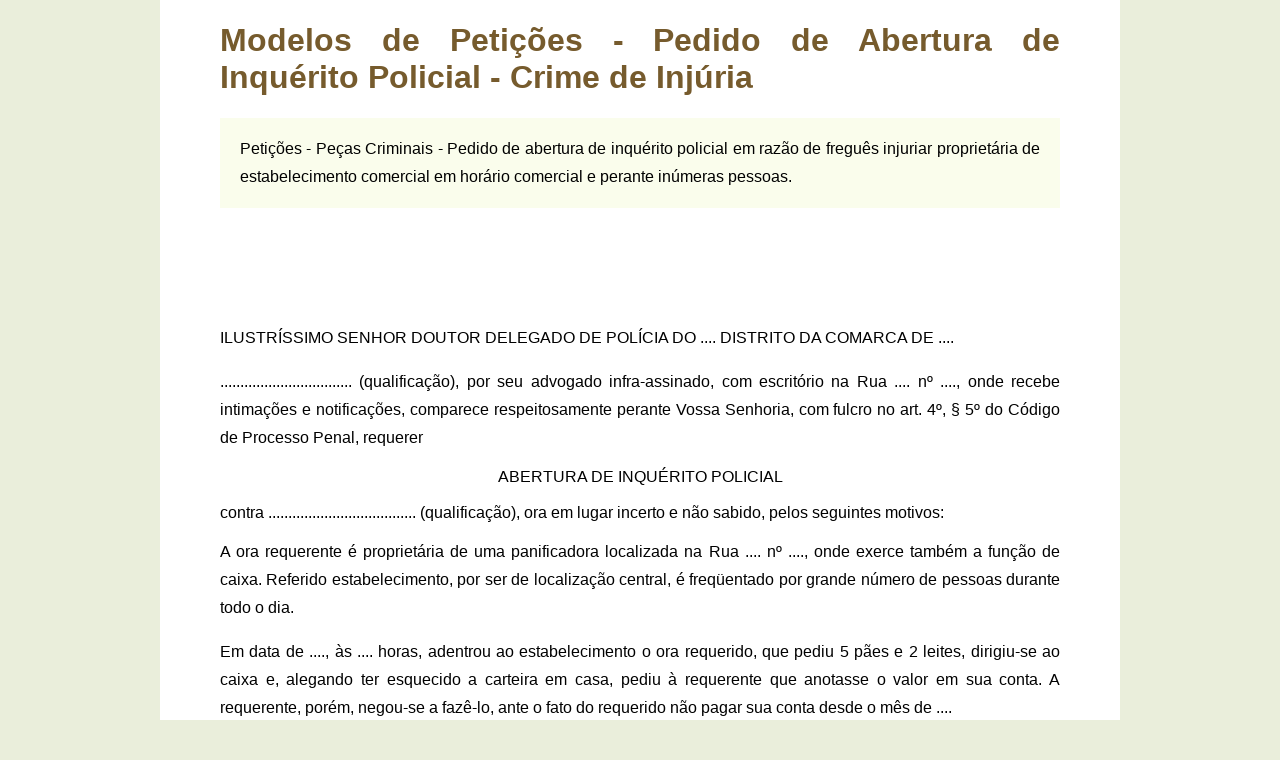

--- FILE ---
content_type: text/html; charset=utf-8
request_url: https://www.centraljuridica.com/modelo/220/peticao/pedido_de_abertura_de_inquerito_policial_crime_de_injuria.html
body_size: 4989
content:
<!doctype html>
<html lang="pt-br">
<head>
<meta charset="utf-8">
<title>Modelos de Petições - Pedido de Abertura de Inquérito Policial - Crime de Injúria</title>
<meta name="description" content="Petições - Peças Criminais - Pedido de abertura de inquérito policial em razão de freguês injuriar proprietária de estabelecimento comercial em horário comercial e perante inúmeras pessoas.">
<link rel="canonical" href="https://www.centraljuridica.com/modelo/220/peticao/pedido_de_abertura_de_inquerito_policial_crime_de_injuria.html"/>
<link rel="amphtml" href="https://www.centraljuridica.com/amp/modelo/220/peticao/pedido_de_abertura_de_inquerito_policial_crime_de_injuria.html">
<meta name="Robots" content="index, follow">
<meta name="GOOGLEBOT" CONTENT="index, follow">
<meta name="revisit-after" content="1 days">
<meta name="verify-v1" content="e2aAo8fHZhwRHfFJrwhJzqEPAhvGQvOlRwPCKbknXRA=">
<meta property="og:locale" content="pt_BR">
<meta property="og:url" content="https://www.centraljuridica.com/modelo/220/peticao/pedido_de_abertura_de_inquerito_policial_crime_de_injuria.html">
<meta property="og:title" content="Modelos de Petições - Pedido de Abertura de Inquérito Policial - Crime de Injúria">
<meta property="og:site_name" content="Central Jurídica">
<meta property="og:description" content="Petições - Peças Criminais - Pedido de abertura de inquérito policial em razão de freguês injuriar proprietária de estabelecimento comercial em horário comercial e perante inúmeras pessoas.">
<meta property="og:image" content="https://www.centraljuridica.com/img/logogrande.png">
<meta property="og:image:type" content="image/png">
<meta property="og:image:width" content="1200">
<meta property="og:image:height" content="630">
<meta name="viewport" content="width=device-width,minimum-scale=1,initial-scale=1">
<link rel="icon" type="image/png" href="/img/favicon-16.png" sizes="16x16">
<link rel="icon" type="image/png" href="/img/favicon-32.png" sizes="32x32">
<link rel="icon" type="image/png" href="/img/favicon-64.png" sizes="64x64">
<link rel="icon" type="image/png" href="/img/favicon-128.png" sizes="128x128">
<link rel="apple-touch-icon" type="image/png" href="/img/favicon-144.png" sizes="144x144">
<style>
* {
	box-sizing: border-box;
}
body {
	font-family: -apple-system, BlinkMacSystemFont, "Segoe UI", Roboto, Helvetica, Arial, sans-serif, "Apple Color Emoji", "Segoe UI Emoji", "Segoe UI Symbol";
	margin: 0;
	background-color: #EAEEDB;
}
.corpo {
	padding-top: 1px;
	padding-left: 60px;
	padding-right: 60px;
	padding-bottom: 10px;
	text-align: justify;
	background: #FFFFFF;
	margin: auto;
	max-width: 960px;
}
.caixa {
	padding: 10px 20px 10px 20px;
	border-color: #DDE4C5;
	border-style: solid;
	border-width: 1px 1px 1px 5px;
	text-align: justify;
	margin-bottom: 20px;
}
.caixaescura {
	padding-top: 1px;
	padding-left: 20px;
	padding-right: 20px;
	padding-bottom: 1px;
	text-align: justify;
	background: #FAFDEC;
	margin: auto;
}
.caixaescurasegunda {
	padding-top: 1px;
	padding-left: 20px;
	padding-right: 20px;
	padding-bottom: 1px;
	text-align: justify;
	background: #FAFDEC;
	margin: 30px auto 0 auto;
}
#ad-header {
	display: block;
	min-height: 100px;
	width: 728px;
	margin: 0 auto 10px auto;
}
.caixapublicidadea {
	display: block;
	margin: 20px auto 20px auto;
	width: 728px;
}
.caixapublicidadeb {
	display: block;
	margin: 30px auto 0 auto;
	width: 300px;
}
h1 {
	color: #765B2D;
}
.destaque {
	line-height: 50px;
	font-size: 18px;
	font-weight: bold;
	color: #765B2D;
}
.item {
	margin-top: 2px;
	margin-bottom: 2px;
}
.itemunico {
	margin-top: 8px;
	margin-bottom: 8px;
}
.campobusca {
	margin-top: 10px;
	margin-bottom: 10px;
	width: 250px;
	height: 30px;
	border: 1px solid;
	border-color: #D3D9BF;
	padding: 1px 4px;
	color: #6A6324;
}
.botaobusca {
	width: 90px;
	height: 30px;
	border: 0;
	font-weight: bold;
	background: #C6DADD;
	color: #365f63;
}
.botaobusca:hover {
	background: #B2C4C7;
	color: #365f63;
}
a {
	text-decoration: none;
	color: #9F7800;
}
a:hover {
	color: #8A6800;
}
a.destacado {
	font-weight: bold;
}
hr {
	margin: 50px 0px 20px 0px;
	border: 1px solid #DDE4C5;
	background-color: #DDE4C5;
	border-radius: 0px;
}
p {
	line-height: 175%;
}
@media screen and (max-width: 860px) {
	.corpo {
		padding-left: 25px;
		padding-right: 25px;
	}
}
@media screen and (max-width: 799px) {
	.caixapublicidadea {
		width: 300px;
	}
}
@media screen and (max-width: 560px) {
	.caixaimagem {
		width: 450px;
		height: 337px;
	}
}
@media screen and (max-width: 530px) {
	.corpo {
		padding-left: 10px;
		padding-right: 10px;
	}
	.caixapublicidadea {
		width: 300px;
	}
}
@media screen and (max-width: 480px) {
	.caixaimagem {
		width: 370px;
		height: 277px;
	}
}
@media screen and (max-width: 414px) {
	#ad-header {
		min-height: 349px;
	}
}
@media screen and (max-width: 400px) {
	.caixaimagem {
		width: 330px;
		height: 247px;
	}
}
@media screen and (max-width: 390px) {
	#ad-header {
		min-height: 329px;
	}
}
@media screen and (max-width: 375px) {
	#ad-header {
		min-height: 316px;
	}
}
@media screen and (max-width: 360px) {
	#ad-header {
		min-height: 304px;
	}
}
@media screen and (max-width: 330px) {
	#ad-header {
		min-height: 279px;
	}
	.caixapublicidadea {
		width: 200px;
	}
	.caixapublicidadeb {
		width: 250px;
	}
	.caixaimagem {
		width: 250px;
		height: 187px;
	}
	.campobusca {
		width: 200px;
	}
}
@media screen and (max-width: 300px) {
	#ad-header {
		min-height: 254px;
	}
}
@media screen and (max-width: 280px) {
	#ad-header {
		min-height: 237px;
	}
}
</style>
</head>
<body>
<div class="corpo">
<h1>Modelos de Petições - Pedido de Abertura de Inquérito Policial - Crime de Injúria</h1>
<div class="caixaescura"><p>Petições - Peças Criminais - Pedido de abertura de inquérito policial em razão de freguês injuriar proprietária de estabelecimento comercial em horário comercial e perante inúmeras pessoas.</p></div>
<div id="ad-header"><style>
.central-juridica-primeiro { width: 200px; height: 200px; }
@media(min-width: 330px) { .central-juridica-primeiro { width: 300px; height: 100px; } }
@media(min-width: 800px) { .central-juridica-primeiro { width: 728px; height: 90px; } }
</style>
<script async src="https://pagead2.googlesyndication.com/pagead/js/adsbygoogle.js?client=ca-pub-7374851211226992"
     crossorigin="anonymous"></script>
<!-- central-juridica-primeiro -->
<ins class="adsbygoogle central-juridica-primeiro"
     style="display:block"
     data-ad-client="ca-pub-7374851211226992"
     data-ad-slot="9301436063"
     data-full-width-responsive="true"></ins>
<script>
     (adsbygoogle = window.adsbygoogle || []).push({});
</script></div>
<p>ILUSTRÍSSIMO SENHOR DOUTOR DELEGADO DE POLÍCIA DO .... DISTRITO DA COMARCA DE ....</p><p></p><p>................................. (qualificação), por seu advogado infra-assinado, com escritório na Rua .... nº ...., onde recebe intimações e notificações, comparece respeitosamente perante Vossa Senhoria, com fulcro no art. 4º, § 5º do Código de Processo Penal, requerer</p><p><center>ABERTURA DE INQUÉRITO POLICIAL</center><br>contra ..................................... (qualificação), ora em lugar incerto e não sabido, pelos seguintes motivos:</p><p>A ora requerente é proprietária de uma panificadora localizada na Rua .... nº ...., onde exerce também a função de caixa. Referido estabelecimento, por ser de localização central, é freqüentado por grande número de pessoas durante todo o dia.</p><p>Em data de ...., às .... horas, adentrou ao estabelecimento o ora requerido, que pediu 5 pães e 2 leites, dirigiu-se ao caixa e, alegando ter esquecido a carteira em casa, pediu à requerente que anotasse o valor em sua conta. A requerente, porém, negou-se a fazê-lo, ante o fato do requerido não pagar sua conta desde o mês de ....</p><p>Ocorre que, quando a requerente expôs ao requerido os valores que este possuía em débito com o estabelecimento, o mesmo passou a esbravejar, gritar e atribuir impropérios à requerente, tais como ...., alegando nada dever à mesma, ofendendo gravemente sua reputação na presença de vários fregueses daquele estabelecimento, bem como funcionários. Agindo assim, incorreu o requerido no art. 140 do Código Penal</p><p>Assim sendo, tem a presente o condão de requerer à Vossa Senhoria a abertura do competente Inquérito policial, para, ouvido o requerido e as testemunhas, seja o mesmo indiciado e processado nos termos da lei, para que sobrevenha a condenação que é de direito.</p><p>Nestes Termos,</p><p>Pede Deferimento.</p><p>...., .... de .... de ....</p><p>..................<br>Advogado OAB/...</p>
<div class="caixapublicidadeb"><script async src="https://pagead2.googlesyndication.com/pagead/js/adsbygoogle.js?client=ca-pub-7374851211226992"
     crossorigin="anonymous"></script>
<!-- Central Juridica Segundo -->
<ins class="adsbygoogle"
     style="display:block"
     data-ad-client="ca-pub-7374851211226992"
     data-ad-slot="3857537698"
     data-ad-format="auto"
     data-full-width-responsive="true"></ins>
<script>
     (adsbygoogle = window.adsbygoogle || []).push({});
</script></div>
<p class="destaque">Modelos Relacionados</p>
<div class="caixa">
<p class="item"><a href="/modelo/226/peticao/pedido_de_nulidade_do_auto_de_prisao_em_flagrante_por_inexistencia_de_queixa.html" class="destacado">Pedido de Nulidade do Auto de Prisão em Flagrante por Inexistência de Queixa</a></p>
<p class="item">Acusado de praticar delito cuja titularidade pertence ao ofendido é preso em flagrante delito. Não havendo queixa crime, pede o reconhecimento da nulidade do auto de prisão em flagrante delito.</p></div>
<div class="caixa">
<p class="item"><a href="/modelo/225/peticao/alegacoes_finais_da_defesa_extincao_da_punibilidade_pela_prescricao.html" class="destacado">Alegações Finais da Defesa - Extinção da Punibilidade pela Prescrição</a></p>
<p class="item">Em razões finais o réu alega extinção da punibilidade pela prescrição, além de ser a acusação fundada em presunções, pois não há prova concreta da autoria.</p></div>
<div class="caixa">
<p class="item"><a href="/modelo/224/peticao/pedido_de_revogacao_da_prisao_preventiva_por_falta_de_fundamentacao.html" class="destacado">Pedido de Revogação da Prisão Preventiva por Falta de Fundamentação</a></p>
<p class="item">O acusado, primário e de bons antecedentes, faz pedido de revogação de prisão preventiva em virtude de não haver fundamentação no decreto exarado pelo Juízo.</p></div>
<div class="caixa">
<p class="item"><a href="/modelo/223/peticao/contra_razoes_de_recurso_criminal_absolvicao_pelo_tribunal_do_juri.html" class="destacado">Contra-Razões de Recurso Criminal - Absolvição pelo Tribunal do Júri</a></p>
<p class="item">O réu, que teve sua absolvição pelo Tribunal do júri por crime de homicídio, fundamentada em legítima defesa, apresenta suas contra-razões à apelação da acusação.</p></div>
<div class="caixa">
<p class="item"><a href="/modelo/222/peticao/defesa_previa_pedido_de_prova_testemunhal.html" class="destacado">Defesa Prévia - Pedido de Prova Testemunhal</a></p>
<p class="item">Após interrogatório do réu, tríduo legal para apresentação da defesa prévia, faz pedido de produção de prova testemunhal.</p></div>
<div class="caixa">
<p class="item"><a href="/modelo/221/peticao/apelacao_criminal_acidente_de_transito_com_vitimas.html" class="destacado">Apelação Criminal - Acidente de Trânsito com Vítimas</a></p>
<p class="item">Pai de menor que causou acidente de trânsito onde houve vítimas com lesões corporais é condenado por falta de habilitação para dirigir veículo. Recorre da decisão, em suma, por falta de provas.</p></div>
<div class="caixa">
<p class="item"><a href="/modelo/219/peticao/alegacoes_finais_da_defesa_crime_de_furto.html" class="destacado">Alegações Finais da Defesa - Crime de Furto</a></p>
<p class="item">O réu, acusado da prática do crime de furto, alega insuficiência de provas colhidas em instrução criminal para condená-lo. Deve prevalecer o princípio "in dubio pro reo".</p></div>
<div class="caixa">
<p class="item"><a href="/modelo/218/peticao/alegacoes_finais_do_reu_insuficiencia_de_provas_para_condenacao.html" class="destacado">Alegações Finais do Réu - Insuficiência de Provas para Condenação</a></p>
<p class="item">O réu pleiteia sua absolvição em alegações finais, fundamentando seu pedido na insuficiência de provas para sustentar uma possível condenação.<br></p></div>
<div class="caixa">
<p class="item"><a href="/modelo/217/peticao/alegacoes_finais_da_defesa_inexistencia_de_provas_da_autoria.html" class="destacado">Alegações Finais da Defesa - Inexistência de Provas da Autoria</a></p>
<p class="item">Em alegações finais, o réu pede absolvição em razão de inexistência de provas produzidas em instrução criminal no tocante a autoria.</p></div>
<div class="caixa">
<p class="item"><a href="/modelo/216/peticao/alegacoes_finais_do_assistente_de_acusacao_crime_de_furto.html" class="destacado">Alegações Finais do Assistente de Acusação - Crime de Furto</a></p>
<p class="item">O assistente de acusação apresenta suas alegações finais pedindo a condenação do réu pelo crime de furto em co-autoria.</p></div>

<div class="caixapublicidadea"><script async src="https://pagead2.googlesyndication.com/pagead/js/adsbygoogle.js?client=ca-pub-7374851211226992"
     crossorigin="anonymous"></script>
<!-- Central Juridica Terceiro -->
<ins class="adsbygoogle"
     style="display:block"
     data-ad-client="ca-pub-7374851211226992"
     data-ad-slot="8918292688"
     data-ad-format="auto"
     data-full-width-responsive="true"></ins>
<script>
     (adsbygoogle = window.adsbygoogle || []).push({});
</script></div>
<p class="destaque">Temas relacionados</p>
<div class="caixa">
<p class="itemunico"><a href="/modelos/g/1/peticoes/peticoes.html" class="destacado">Petições</a></p>
<p class="itemunico"><a href="/modelos/s/23/peticoes/pecas_criminais/pecas_criminais.html" class="destacado">Peças Criminais</a></p>

</div>
<p class="destaque">Outros modelos</p><div class="caixa"><p class="itemunico"><a href="/modelos/modelos.html" class="destacado">Todos os modelos organizados por assunto</a></p></div>
        <hr>
        <p><a href="https://www.centraljuridica.com" class="destacado">Central Jurídica</a></p>
        <p>Todos os direitos reservados.</p>
        <p>Proibida a reprodução total ou parcial sem autorização.</p>
		<p><a href="/privacidade.html">Política de Privacidade</a></p>
    </div>
</body>
</html>
<!-- Global site tag (gtag.js) - Google Analytics -->
<script async src="https://www.googletagmanager.com/gtag/js?id=G-JN4H38XQTQ"></script>
<script>
  window.dataLayer = window.dataLayer || [];
  function gtag(){dataLayer.push(arguments);}
  gtag('js', new Date());

  gtag('config', 'G-JN4H38XQTQ');
</script>

--- FILE ---
content_type: text/html; charset=utf-8
request_url: https://www.google.com/recaptcha/api2/aframe
body_size: 269
content:
<!DOCTYPE HTML><html><head><meta http-equiv="content-type" content="text/html; charset=UTF-8"></head><body><script nonce="0fJ36MZCmOO0QcDmIJXBnQ">/** Anti-fraud and anti-abuse applications only. See google.com/recaptcha */ try{var clients={'sodar':'https://pagead2.googlesyndication.com/pagead/sodar?'};window.addEventListener("message",function(a){try{if(a.source===window.parent){var b=JSON.parse(a.data);var c=clients[b['id']];if(c){var d=document.createElement('img');d.src=c+b['params']+'&rc='+(localStorage.getItem("rc::a")?sessionStorage.getItem("rc::b"):"");window.document.body.appendChild(d);sessionStorage.setItem("rc::e",parseInt(sessionStorage.getItem("rc::e")||0)+1);localStorage.setItem("rc::h",'1769535578014');}}}catch(b){}});window.parent.postMessage("_grecaptcha_ready", "*");}catch(b){}</script></body></html>